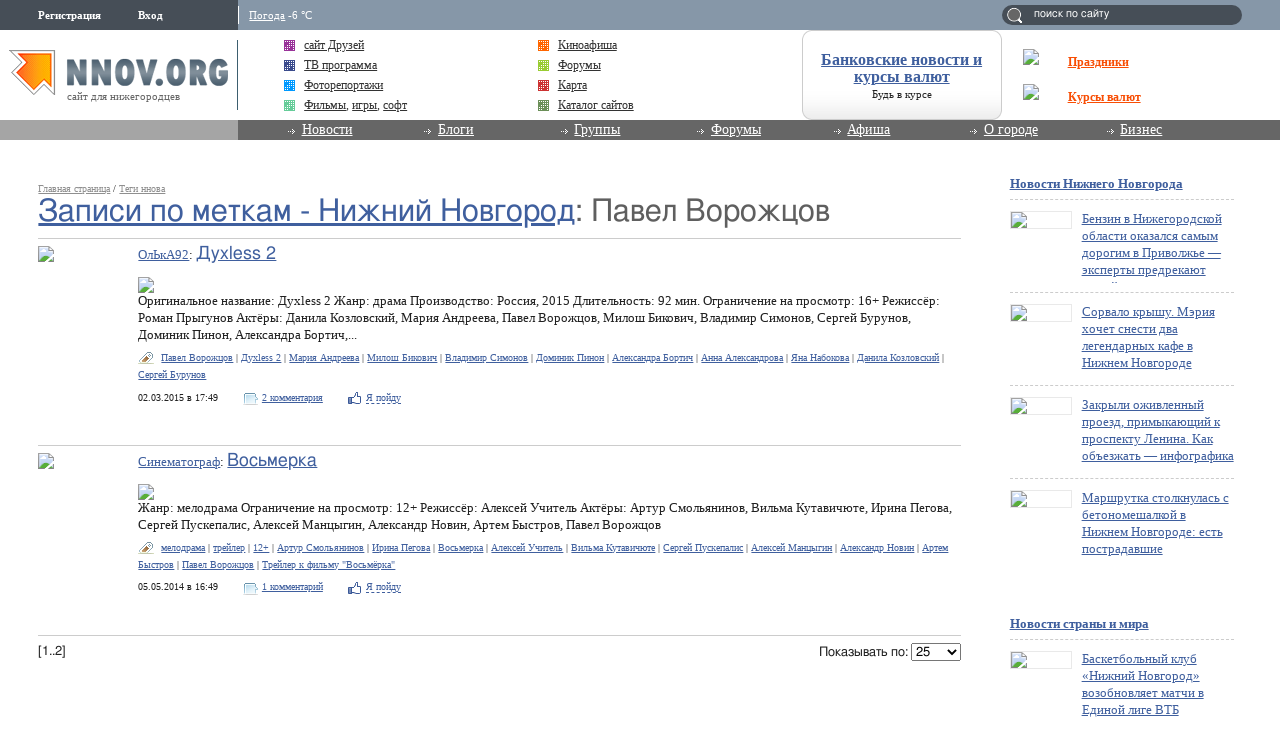

--- FILE ---
content_type: application/javascript;charset=utf-8
request_url: https://w.uptolike.com/widgets/v1/version.js?cb=cb__utl_cb_share_1768673551366837
body_size: 396
content:
cb__utl_cb_share_1768673551366837('1ea92d09c43527572b24fe052f11127b');